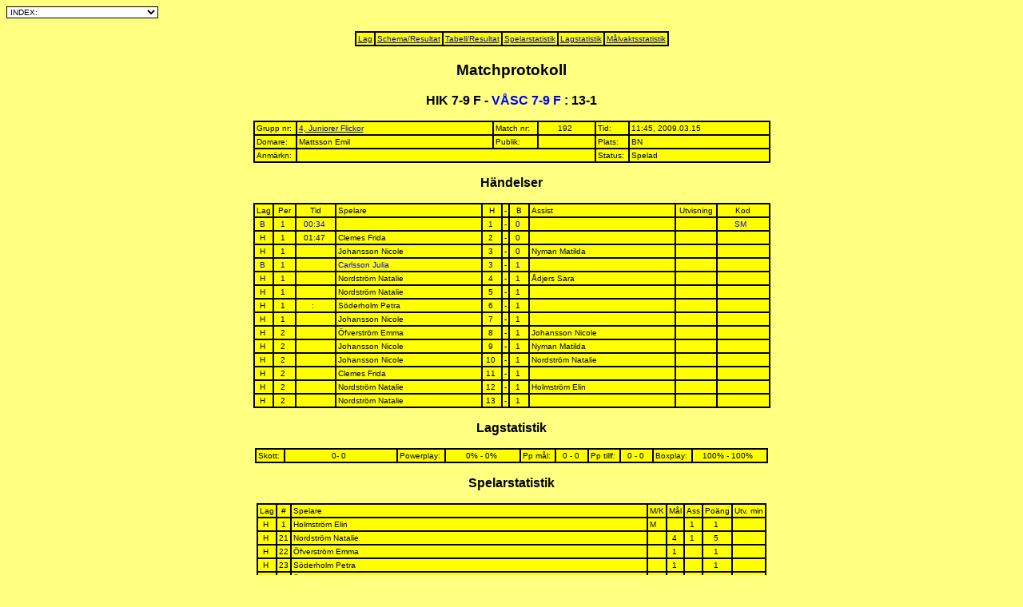

--- FILE ---
content_type: text/html
request_url: http://home.aland.net/idrott7/resultat08_09/4-192.htm
body_size: 35469
content:

<!-- This version of Teamplay (v4.20.2) is registered to : Ålands Innebandyförbund -->
<HTML>
<HEAD>
<meta http-equiv="Content-Type" content="text/html; charset=windows-1252">
<!-- <meta http-equiv="refresh" content="10"> -->
<TITLE>Matchprotokoll</TITLE>
</HEAD>

<form method="post">
<p><select size="1" rows="5"
onchange="window.location.href=(this.options[this.selectedIndex].value)"
style="background: white; border: 1px solid black; font-family: arial; font-size: 10px">
<option>INDEX:</option>
<option>--------------------------------------------------------</option>
<option value="_index.htm">ÖVERSIKT</option>
<option value="schema_r.htm">Schema/Resultat, samtliga matcher</option>
<option>--------------------------------------------------------</option>
<option value="1t.htm">1, Herrar</option>
<option value="2t.htm">2, Div 1 Damer</option>
<option value="3t.htm">3, Juniorer Pojkar</option>
<option value="4t.htm">4, Juniorer Flickor</option>
<option value="5t.htm">5, Kvartersserie 5-6</option>
<option value="6t.htm">6, Kvartersserie 3-4</option>
</select></p>
</form>
<div align="center"><center>
<table border="1" cellpadding="2" cellspacing="0" bgcolor="#FFFF00" bordercolor="#000000"
bordercolordark="#FFFF00" bordercolorlight="#000000">
  <tr>
    <td align="center"><a href="4i.htm"><font size="1" face="Arial">Lag</font></a></td>
    <td align="center"><a href="4r.htm"><font size="1" face="Arial">Schema/Resultat</font></a></td>
    <td align="center"><a href="4t.htm"><font size="1" face="Arial">Tabell/Resultat</font></a></td>
    
    <td align="center"><a href="4sp.htm"><font size="1" face="Arial">Spelarstatistik</font></a></td>
    <td align="center"><a href="4ku.htm"><font size="1" face="Arial">Lagstatistik</font></a></td>
    <td align="center"><a href="4sg.htm"><font size="1" face="Arial">Målvaktsstatistik</font></a></td>
 </tr>
</table>
</center></div>
<body background="" bgcolor="#FFFF80">

<H3 align="center"><font face="Arial">Matchprotokoll</H3>
<p align="center"><font color="#000000"><strong>HIK 7-9 F - <font color="#0000FF">VÅSC 7-9 F <font color="#000000">:         13-1<br></strong><font size="2">                    </font></p>

<div align="center"><center>
<table border="1" cellpadding="2" cellspacing="0" bgcolor="#FFFF00" bordercolor="#000000"
bordercolordark="#FFFF00" bordercolorlight="#000000">
    <tr>
        <td><font color="#000000" size="1"
        face="Arial">Grupp nr:&nbsp;</font></td>
        <td width="240"><font color="#000000" size="1" face="Arial">
        <a href="4t.htm">4, Juniorer Flickor</a>&nbsp;</font></td>
        <td width="50"><font color="#000000" size="1"
        face="Arial">Match nr:&nbsp;</font></td>
        <td align="center" width="66"><font color="#000000"
        size="1" face="Arial">192&nbsp;</font></td>
        <td><font color="#000000" size="1"
        face="Arial">Tid:&nbsp;</font></td>
        <td width="170"><font color="#000000"
        size="1" face="Arial">11:45, 2009.03.15&nbsp;</font></td>
    </tr>
    <tr>
        <td><font color="#000000" size="1"
        face="Arial">Domare:&nbsp;</font></td>
        <td width="240"><font color="#000000"
        size="1" face="Arial">Mattsson Emil                           &nbsp;</font></td>
        <td width="50"><font color="#000000"
        size="1" face="Arial">Publik:&nbsp;</font></td>
        <td align="center" width="66"><font color="#000000"
        size="1" face="Arial">&nbsp;</font></td>
        <td><font color="#000000" size="1"
        face="Arial">Plats:&nbsp;</font></td>
        <td width="170"><font color="#000000"
        size="1" face="Arial">BN&nbsp;</font></td>
    </tr>
    <tr>
        <td><font color="#000000" size="1" face="Arial">Anmärkn:&nbsp;</font></td>
        <td colspan="3" width="244"><font color="#000000"
        size="1" face="Arial">&nbsp;</font></td>
        <td><font color="#000000" size="1" face="Arial">Status:&nbsp;</font></td>
        <td><font color="#000000" size="1" face="Arial">Spelad</font></td>
</table>
</center></div>












<!-- Kommenteras bort om händelser ej används -->

<p align="center"><font color="#000000" size="3"><strong>Händelser</strong></font></p>
<div align="center"><center>

<table border="1" cellpadding="2" cellspacing="0" bgcolor="#FFFF00" bordercolor="#000000"
bordercolordark="#FFFF00" bordercolorlight="#000000">
    <tr>
        <td><font color="#000000"
        size="1" face="Arial">Lag</font></td>
        <td align="center" width="22"><font
        color="#000000" size="1" face="Arial">Per</font></td>
        <td align="center" width="44"><font
        color="#000000" size="1" face="Arial">Tid</font></td>
        <td width=177><font color="#000000"
        size="1" face="Arial">Spelare</font></td>
        <td align="center" width="19"><font
        color="#000000" size="1" face="Arial">H</font></td>
        <td align="center"><font color="#000000"
        size="1" face="Arial">-</font></td>
        <td align="center" width="19"><font
        color="#000000" size="1" face="Arial">B</font></td>
        <td width=177><font color="#000000"
        size="1" face="Arial">Assist</font></td>
		
        <td align="center" width="46"><font
        color="#000000" size="1" face="Arial">Utvisning</font></td>
        <td align="center" width="60"><font
        color="#000000" size="1" face="Arial">Kod</font></td>
    </tr>

<tr>
    <td align="center"><font color="#0000FF"
    size="1" face="Arial">B&nbsp;</font></td>
    <td align="center" width="22"><font
    color="#0000FF" size="1" face="Arial">1&nbsp;</font></td>
    <td align="center" width="44"><font
    color="#0000FF" size="1" face="Arial">00:34&nbsp;</font></td>
    <td width=177><font color="#0000FF"
    size="1" face="Arial">&nbsp;</font></td>
    <td align="center" width="19"><font
    color="#0000FF" size="1" face="Arial">1&nbsp;</font></td>
    <td align="center"><font color="#000000"
    size="1" face="Arial">-</font></td>
    <td align="center" width="19"><font
    color="#0000FF" size="1" face="Arial">0&nbsp;</font></td>
    <td width=177><font color="#0000FF"
    size="1" face="Arial">&nbsp;</font></td>
    
    <td align="center" width="46"><font
    color="#0000FF" size="1" face="Arial">     &nbsp;</font></td>
    <td align="center" width="60"><font
    color="#0000FF" size="1" face="Arial">SM      &nbsp;</font></td>
</tr>

<tr>
    <td align="center"><font color="#000000"
    size="1" face="Arial">H&nbsp;</font></td>
    <td align="center" width="22"><font
    color="#000000" size="1" face="Arial">1&nbsp;</font></td>
    <td align="center" width="44"><font
    color="#000000" size="1" face="Arial">01:47&nbsp;</font></td>
    <td width=177><font color="#000000"
    size="1" face="Arial">Clemes Frida&nbsp;</font></td>
    <td align="center" width="19"><font
    color="#000000" size="1" face="Arial">2&nbsp;</font></td>
    <td align="center"><font color="#000000"
    size="1" face="Arial">-</font></td>
    <td align="center" width="19"><font
    color="#000000" size="1" face="Arial">0&nbsp;</font></td>
    <td width=177><font color="#000000"
    size="1" face="Arial">&nbsp;</font></td>
    
    <td align="center" width="46"><font
    color="#000000" size="1" face="Arial">     &nbsp;</font></td>
    <td align="center" width="60"><font
    color="#000000" size="1" face="Arial">        &nbsp;</font></td>
</tr>

<tr>
    <td align="center"><font color="#000000"
    size="1" face="Arial">H&nbsp;</font></td>
    <td align="center" width="22"><font
    color="#000000" size="1" face="Arial">1&nbsp;</font></td>
    <td align="center" width="44"><font
    color="#000000" size="1" face="Arial">     &nbsp;</font></td>
    <td width=177><font color="#000000"
    size="1" face="Arial">Johansson Nicole&nbsp;</font></td>
    <td align="center" width="19"><font
    color="#000000" size="1" face="Arial">3&nbsp;</font></td>
    <td align="center"><font color="#000000"
    size="1" face="Arial">-</font></td>
    <td align="center" width="19"><font
    color="#000000" size="1" face="Arial">0&nbsp;</font></td>
    <td width=177><font color="#000000"
    size="1" face="Arial">Nyman Matilda&nbsp;</font></td>
    
    <td align="center" width="46"><font
    color="#000000" size="1" face="Arial">     &nbsp;</font></td>
    <td align="center" width="60"><font
    color="#000000" size="1" face="Arial">        &nbsp;</font></td>
</tr>

<tr>
    <td align="center"><font color="#0000FF"
    size="1" face="Arial">B&nbsp;</font></td>
    <td align="center" width="22"><font
    color="#0000FF" size="1" face="Arial">1&nbsp;</font></td>
    <td align="center" width="44"><font
    color="#0000FF" size="1" face="Arial">     &nbsp;</font></td>
    <td width=177><font color="#0000FF"
    size="1" face="Arial">Carlsson Julia&nbsp;</font></td>
    <td align="center" width="19"><font
    color="#0000FF" size="1" face="Arial">3&nbsp;</font></td>
    <td align="center"><font color="#000000"
    size="1" face="Arial">-</font></td>
    <td align="center" width="19"><font
    color="#0000FF" size="1" face="Arial">1&nbsp;</font></td>
    <td width=177><font color="#0000FF"
    size="1" face="Arial">&nbsp;</font></td>
    
    <td align="center" width="46"><font
    color="#0000FF" size="1" face="Arial">     &nbsp;</font></td>
    <td align="center" width="60"><font
    color="#0000FF" size="1" face="Arial">        &nbsp;</font></td>
</tr>

<tr>
    <td align="center"><font color="#000000"
    size="1" face="Arial">H&nbsp;</font></td>
    <td align="center" width="22"><font
    color="#000000" size="1" face="Arial">1&nbsp;</font></td>
    <td align="center" width="44"><font
    color="#000000" size="1" face="Arial">     &nbsp;</font></td>
    <td width=177><font color="#000000"
    size="1" face="Arial">Nordström Natalie&nbsp;</font></td>
    <td align="center" width="19"><font
    color="#000000" size="1" face="Arial">4&nbsp;</font></td>
    <td align="center"><font color="#000000"
    size="1" face="Arial">-</font></td>
    <td align="center" width="19"><font
    color="#000000" size="1" face="Arial">1&nbsp;</font></td>
    <td width=177><font color="#000000"
    size="1" face="Arial">Ådjers Sara&nbsp;</font></td>
    
    <td align="center" width="46"><font
    color="#000000" size="1" face="Arial">     &nbsp;</font></td>
    <td align="center" width="60"><font
    color="#000000" size="1" face="Arial">        &nbsp;</font></td>
</tr>

<tr>
    <td align="center"><font color="#000000"
    size="1" face="Arial">H&nbsp;</font></td>
    <td align="center" width="22"><font
    color="#000000" size="1" face="Arial">1&nbsp;</font></td>
    <td align="center" width="44"><font
    color="#000000" size="1" face="Arial">     &nbsp;</font></td>
    <td width=177><font color="#000000"
    size="1" face="Arial">Nordström Natalie&nbsp;</font></td>
    <td align="center" width="19"><font
    color="#000000" size="1" face="Arial">5&nbsp;</font></td>
    <td align="center"><font color="#000000"
    size="1" face="Arial">-</font></td>
    <td align="center" width="19"><font
    color="#000000" size="1" face="Arial">1&nbsp;</font></td>
    <td width=177><font color="#000000"
    size="1" face="Arial">&nbsp;</font></td>
    
    <td align="center" width="46"><font
    color="#000000" size="1" face="Arial">     &nbsp;</font></td>
    <td align="center" width="60"><font
    color="#000000" size="1" face="Arial">        &nbsp;</font></td>
</tr>

<tr>
    <td align="center"><font color="#000000"
    size="1" face="Arial">H&nbsp;</font></td>
    <td align="center" width="22"><font
    color="#000000" size="1" face="Arial">1&nbsp;</font></td>
    <td align="center" width="44"><font
    color="#000000" size="1" face="Arial">  :  &nbsp;</font></td>
    <td width=177><font color="#000000"
    size="1" face="Arial">Söderholm Petra&nbsp;</font></td>
    <td align="center" width="19"><font
    color="#000000" size="1" face="Arial">6&nbsp;</font></td>
    <td align="center"><font color="#000000"
    size="1" face="Arial">-</font></td>
    <td align="center" width="19"><font
    color="#000000" size="1" face="Arial">1&nbsp;</font></td>
    <td width=177><font color="#000000"
    size="1" face="Arial">&nbsp;</font></td>
    
    <td align="center" width="46"><font
    color="#000000" size="1" face="Arial">     &nbsp;</font></td>
    <td align="center" width="60"><font
    color="#000000" size="1" face="Arial">        &nbsp;</font></td>
</tr>

<tr>
    <td align="center"><font color="#000000"
    size="1" face="Arial">H&nbsp;</font></td>
    <td align="center" width="22"><font
    color="#000000" size="1" face="Arial">1&nbsp;</font></td>
    <td align="center" width="44"><font
    color="#000000" size="1" face="Arial">     &nbsp;</font></td>
    <td width=177><font color="#000000"
    size="1" face="Arial">Johansson Nicole&nbsp;</font></td>
    <td align="center" width="19"><font
    color="#000000" size="1" face="Arial">7&nbsp;</font></td>
    <td align="center"><font color="#000000"
    size="1" face="Arial">-</font></td>
    <td align="center" width="19"><font
    color="#000000" size="1" face="Arial">1&nbsp;</font></td>
    <td width=177><font color="#000000"
    size="1" face="Arial">&nbsp;</font></td>
    
    <td align="center" width="46"><font
    color="#000000" size="1" face="Arial">     &nbsp;</font></td>
    <td align="center" width="60"><font
    color="#000000" size="1" face="Arial">        &nbsp;</font></td>
</tr>

<tr>
    <td align="center"><font color="#000000"
    size="1" face="Arial">H&nbsp;</font></td>
    <td align="center" width="22"><font
    color="#000000" size="1" face="Arial">2&nbsp;</font></td>
    <td align="center" width="44"><font
    color="#000000" size="1" face="Arial">     &nbsp;</font></td>
    <td width=177><font color="#000000"
    size="1" face="Arial">Öfverström Emma&nbsp;</font></td>
    <td align="center" width="19"><font
    color="#000000" size="1" face="Arial">8&nbsp;</font></td>
    <td align="center"><font color="#000000"
    size="1" face="Arial">-</font></td>
    <td align="center" width="19"><font
    color="#000000" size="1" face="Arial">1&nbsp;</font></td>
    <td width=177><font color="#000000"
    size="1" face="Arial">Johansson Nicole&nbsp;</font></td>
    
    <td align="center" width="46"><font
    color="#000000" size="1" face="Arial">     &nbsp;</font></td>
    <td align="center" width="60"><font
    color="#000000" size="1" face="Arial">        &nbsp;</font></td>
</tr>

<tr>
    <td align="center"><font color="#000000"
    size="1" face="Arial">H&nbsp;</font></td>
    <td align="center" width="22"><font
    color="#000000" size="1" face="Arial">2&nbsp;</font></td>
    <td align="center" width="44"><font
    color="#000000" size="1" face="Arial">     &nbsp;</font></td>
    <td width=177><font color="#000000"
    size="1" face="Arial">Johansson Nicole&nbsp;</font></td>
    <td align="center" width="19"><font
    color="#000000" size="1" face="Arial">9&nbsp;</font></td>
    <td align="center"><font color="#000000"
    size="1" face="Arial">-</font></td>
    <td align="center" width="19"><font
    color="#000000" size="1" face="Arial">1&nbsp;</font></td>
    <td width=177><font color="#000000"
    size="1" face="Arial">Nyman Matilda&nbsp;</font></td>
    
    <td align="center" width="46"><font
    color="#000000" size="1" face="Arial">     &nbsp;</font></td>
    <td align="center" width="60"><font
    color="#000000" size="1" face="Arial">        &nbsp;</font></td>
</tr>

<tr>
    <td align="center"><font color="#000000"
    size="1" face="Arial">H&nbsp;</font></td>
    <td align="center" width="22"><font
    color="#000000" size="1" face="Arial">2&nbsp;</font></td>
    <td align="center" width="44"><font
    color="#000000" size="1" face="Arial">     &nbsp;</font></td>
    <td width=177><font color="#000000"
    size="1" face="Arial">Johansson Nicole&nbsp;</font></td>
    <td align="center" width="19"><font
    color="#000000" size="1" face="Arial">10&nbsp;</font></td>
    <td align="center"><font color="#000000"
    size="1" face="Arial">-</font></td>
    <td align="center" width="19"><font
    color="#000000" size="1" face="Arial">1&nbsp;</font></td>
    <td width=177><font color="#000000"
    size="1" face="Arial">Nordström Natalie&nbsp;</font></td>
    
    <td align="center" width="46"><font
    color="#000000" size="1" face="Arial">     &nbsp;</font></td>
    <td align="center" width="60"><font
    color="#000000" size="1" face="Arial">        &nbsp;</font></td>
</tr>

<tr>
    <td align="center"><font color="#000000"
    size="1" face="Arial">H&nbsp;</font></td>
    <td align="center" width="22"><font
    color="#000000" size="1" face="Arial">2&nbsp;</font></td>
    <td align="center" width="44"><font
    color="#000000" size="1" face="Arial">     &nbsp;</font></td>
    <td width=177><font color="#000000"
    size="1" face="Arial">Clemes Frida&nbsp;</font></td>
    <td align="center" width="19"><font
    color="#000000" size="1" face="Arial">11&nbsp;</font></td>
    <td align="center"><font color="#000000"
    size="1" face="Arial">-</font></td>
    <td align="center" width="19"><font
    color="#000000" size="1" face="Arial">1&nbsp;</font></td>
    <td width=177><font color="#000000"
    size="1" face="Arial">&nbsp;</font></td>
    
    <td align="center" width="46"><font
    color="#000000" size="1" face="Arial">     &nbsp;</font></td>
    <td align="center" width="60"><font
    color="#000000" size="1" face="Arial">        &nbsp;</font></td>
</tr>

<tr>
    <td align="center"><font color="#000000"
    size="1" face="Arial">H&nbsp;</font></td>
    <td align="center" width="22"><font
    color="#000000" size="1" face="Arial">2&nbsp;</font></td>
    <td align="center" width="44"><font
    color="#000000" size="1" face="Arial">     &nbsp;</font></td>
    <td width=177><font color="#000000"
    size="1" face="Arial">Nordström Natalie&nbsp;</font></td>
    <td align="center" width="19"><font
    color="#000000" size="1" face="Arial">12&nbsp;</font></td>
    <td align="center"><font color="#000000"
    size="1" face="Arial">-</font></td>
    <td align="center" width="19"><font
    color="#000000" size="1" face="Arial">1&nbsp;</font></td>
    <td width=177><font color="#000000"
    size="1" face="Arial">Holmström Elin&nbsp;</font></td>
    
    <td align="center" width="46"><font
    color="#000000" size="1" face="Arial">     &nbsp;</font></td>
    <td align="center" width="60"><font
    color="#000000" size="1" face="Arial">        &nbsp;</font></td>
</tr>

<tr>
    <td align="center"><font color="#000000"
    size="1" face="Arial">H&nbsp;</font></td>
    <td align="center" width="22"><font
    color="#000000" size="1" face="Arial">2&nbsp;</font></td>
    <td align="center" width="44"><font
    color="#000000" size="1" face="Arial">     &nbsp;</font></td>
    <td width=177><font color="#000000"
    size="1" face="Arial">Nordström Natalie&nbsp;</font></td>
    <td align="center" width="19"><font
    color="#000000" size="1" face="Arial">13&nbsp;</font></td>
    <td align="center"><font color="#000000"
    size="1" face="Arial">-</font></td>
    <td align="center" width="19"><font
    color="#000000" size="1" face="Arial">1&nbsp;</font></td>
    <td width=177><font color="#000000"
    size="1" face="Arial">&nbsp;</font></td>
    
    <td align="center" width="46"><font
    color="#000000" size="1" face="Arial">     &nbsp;</font></td>
    <td align="center" width="60"><font
    color="#000000" size="1" face="Arial">        &nbsp;</font></td>
</tr>

</Table>

<p align="center"><font color="#000000" size="3"><strong>Lagstatistik</strong></font></p>
<div align="center"><center>

<table border="1" cellpadding="2" cellspacing="0" bgcolor="#FFFF00" bordercolor="#000000"
bordercolordark="#FFFF00" bordercolorlight="#000000">
    <tr>
        <td align="center"><font color="#000000" size="1"
        face="Arial">Skott:&nbsp;</font></td>
        <td align="center" width="135"><font color="#000000"
        size="1" face="Arial">         0-         0 &nbsp;</font></td>
        <td align="center"><font color="#000000" size="1"
        face="Arial">Powerplay:&nbsp;</font></td>
        <td align="center" width="88"><font
        color="#000000" size="1" face="Arial">0% - 0%&nbsp;</font></td>
        <td align="center"><font color="#000000"
        size="1" face="Arial">Pp mål:&nbsp;</font></td>
        <td align="center" width="35"><font
        color="#000000" size="1" face="Arial">0 - 0&nbsp;</font></td>
        <td align="center"><font color="#000000"
        size="1" face="Arial">Pp tillf:&nbsp;</font></td>
        <td align="center" width="35"><font
        color="#000000" size="1" face="Arial">0 - 0&nbsp;</font></td>
        <td align="center"><font color="#000000"
        size="1" face="Arial">Boxplay:&nbsp;</font></td>
        <td align="center" width="88"><font
        color="#000000" size="1" face="Arial">100% - 100%
&nbsp;</font></td>
    </tr>
</table>
</center></div>


<p align="center"><font face="Arial" color="#000000" size="3"><strong>Spelarstatistik</strong></font></p>
<div align="center"><center>

<table border="1" cellpadding="2" cellspacing="0" bgcolor="#FFFF00" bordercolor="#000000"
bordercolordark="#FFFF00" bordercolorlight="#000000">
<TR VALIGN="bottom">
<td><font color="#000000" size="1" face="Arial">Lag</font></td>
<TD ALIGN="center"><FONT FACE="Arial" SIZE=-2 COLOR=#000000>#</font></td>
<TD ALIGN="left" width="440"><FONT FACE="Arial" SIZE=-2 COLOR=#000000>Spelare</font></td>
<TD ALIGN="center"><FONT FACE="Arial" SIZE=-2 COLOR=#000000>M/K</font></td>
<TD ALIGN="center"><FONT FACE="Arial" SIZE=-2 COLOR=#000000>Mål</font></td>
<TD ALIGN="center"><FONT FACE="Arial" SIZE=-2 COLOR=#000000>Ass</font></td>
<TD ALIGN="center"><FONT FACE="Arial" SIZE=-2 COLOR=#000000>Poäng</font></td>
<TD ALIGN="center"><FONT FACE="Arial" SIZE=-2 COLOR=#000000>Utv. min</font></td>









</TR>
<TR VALIGN="bottom">
<TD align="center" valign="bottom"><font color="#000000" size="1" face="Arial">H&nbsp;</font></td>
<TD ALIGN="center"><FONT FACE="Arial" SIZE=-2 COLOR=#000000>1</font></td>
<TD ALIGN="left"><FONT FACE="Arial" SIZE=-2 COLOR=#000000>Holmström Elin</font></td>
<TD ALIGN="left"><FONT FACE="Arial" SIZE=-2 COLOR=#000000>M&nbsp;</font></td>
<TD ALIGN="center"><FONT FACE="Arial" SIZE=-2 COLOR=#000000>&nbsp;</font></td>
<TD ALIGN="center"><FONT FACE="Arial" SIZE=-2 COLOR=#000000>1&nbsp;</font></td>
<TD ALIGN="center"><FONT FACE="Arial" SIZE=-2 COLOR=#000000>1&nbsp;</font></td>
<TD ALIGN="center"><FONT FACE="Arial" SIZE=-2 COLOR=#000000>&nbsp;</font></td>









</TR>
<TR VALIGN="bottom">
<TD align="center" valign="bottom"><font color="#000000" size="1" face="Arial">H&nbsp;</font></td>
<TD ALIGN="center"><FONT FACE="Arial" SIZE=-2 COLOR=#000000>21</font></td>
<TD ALIGN="left"><FONT FACE="Arial" SIZE=-2 COLOR=#000000>Nordström Natalie</font></td>
<TD ALIGN="left"><FONT FACE="Arial" SIZE=-2 COLOR=#000000>&nbsp;</font></td>
<TD ALIGN="center"><FONT FACE="Arial" SIZE=-2 COLOR=#000000>4&nbsp;</font></td>
<TD ALIGN="center"><FONT FACE="Arial" SIZE=-2 COLOR=#000000>1&nbsp;</font></td>
<TD ALIGN="center"><FONT FACE="Arial" SIZE=-2 COLOR=#000000>5&nbsp;</font></td>
<TD ALIGN="center"><FONT FACE="Arial" SIZE=-2 COLOR=#000000>&nbsp;</font></td>









</TR>
<TR VALIGN="bottom">
<TD align="center" valign="bottom"><font color="#000000" size="1" face="Arial">H&nbsp;</font></td>
<TD ALIGN="center"><FONT FACE="Arial" SIZE=-2 COLOR=#000000>22</font></td>
<TD ALIGN="left"><FONT FACE="Arial" SIZE=-2 COLOR=#000000>Öfverström Emma</font></td>
<TD ALIGN="left"><FONT FACE="Arial" SIZE=-2 COLOR=#000000>&nbsp;</font></td>
<TD ALIGN="center"><FONT FACE="Arial" SIZE=-2 COLOR=#000000>1&nbsp;</font></td>
<TD ALIGN="center"><FONT FACE="Arial" SIZE=-2 COLOR=#000000>&nbsp;</font></td>
<TD ALIGN="center"><FONT FACE="Arial" SIZE=-2 COLOR=#000000>1&nbsp;</font></td>
<TD ALIGN="center"><FONT FACE="Arial" SIZE=-2 COLOR=#000000>&nbsp;</font></td>









</TR>
<TR VALIGN="bottom">
<TD align="center" valign="bottom"><font color="#000000" size="1" face="Arial">H&nbsp;</font></td>
<TD ALIGN="center"><FONT FACE="Arial" SIZE=-2 COLOR=#000000>23</font></td>
<TD ALIGN="left"><FONT FACE="Arial" SIZE=-2 COLOR=#000000>Söderholm Petra</font></td>
<TD ALIGN="left"><FONT FACE="Arial" SIZE=-2 COLOR=#000000>&nbsp;</font></td>
<TD ALIGN="center"><FONT FACE="Arial" SIZE=-2 COLOR=#000000>1&nbsp;</font></td>
<TD ALIGN="center"><FONT FACE="Arial" SIZE=-2 COLOR=#000000>&nbsp;</font></td>
<TD ALIGN="center"><FONT FACE="Arial" SIZE=-2 COLOR=#000000>1&nbsp;</font></td>
<TD ALIGN="center"><FONT FACE="Arial" SIZE=-2 COLOR=#000000>&nbsp;</font></td>









</TR>
<TR VALIGN="bottom">
<TD align="center" valign="bottom"><font color="#000000" size="1" face="Arial">H&nbsp;</font></td>
<TD ALIGN="center"><FONT FACE="Arial" SIZE=-2 COLOR=#000000>24</font></td>
<TD ALIGN="left"><FONT FACE="Arial" SIZE=-2 COLOR=#000000>Ådjers Sara</font></td>
<TD ALIGN="left"><FONT FACE="Arial" SIZE=-2 COLOR=#000000>&nbsp;</font></td>
<TD ALIGN="center"><FONT FACE="Arial" SIZE=-2 COLOR=#000000>&nbsp;</font></td>
<TD ALIGN="center"><FONT FACE="Arial" SIZE=-2 COLOR=#000000>1&nbsp;</font></td>
<TD ALIGN="center"><FONT FACE="Arial" SIZE=-2 COLOR=#000000>1&nbsp;</font></td>
<TD ALIGN="center"><FONT FACE="Arial" SIZE=-2 COLOR=#000000>&nbsp;</font></td>









</TR>
<TR VALIGN="bottom">
<TD align="center" valign="bottom"><font color="#000000" size="1" face="Arial">H&nbsp;</font></td>
<TD ALIGN="center"><FONT FACE="Arial" SIZE=-2 COLOR=#000000>25</font></td>
<TD ALIGN="left"><FONT FACE="Arial" SIZE=-2 COLOR=#000000>Clemes Frida</font></td>
<TD ALIGN="left"><FONT FACE="Arial" SIZE=-2 COLOR=#000000>&nbsp;</font></td>
<TD ALIGN="center"><FONT FACE="Arial" SIZE=-2 COLOR=#000000>2&nbsp;</font></td>
<TD ALIGN="center"><FONT FACE="Arial" SIZE=-2 COLOR=#000000>&nbsp;</font></td>
<TD ALIGN="center"><FONT FACE="Arial" SIZE=-2 COLOR=#000000>2&nbsp;</font></td>
<TD ALIGN="center"><FONT FACE="Arial" SIZE=-2 COLOR=#000000>&nbsp;</font></td>









</TR>
<TR VALIGN="bottom">
<TD align="center" valign="bottom"><font color="#000000" size="1" face="Arial">H&nbsp;</font></td>
<TD ALIGN="center"><FONT FACE="Arial" SIZE=-2 COLOR=#000000>26</font></td>
<TD ALIGN="left"><FONT FACE="Arial" SIZE=-2 COLOR=#000000>Johansson Nicole</font></td>
<TD ALIGN="left"><FONT FACE="Arial" SIZE=-2 COLOR=#000000>&nbsp;</font></td>
<TD ALIGN="center"><FONT FACE="Arial" SIZE=-2 COLOR=#000000>4&nbsp;</font></td>
<TD ALIGN="center"><FONT FACE="Arial" SIZE=-2 COLOR=#000000>1&nbsp;</font></td>
<TD ALIGN="center"><FONT FACE="Arial" SIZE=-2 COLOR=#000000>5&nbsp;</font></td>
<TD ALIGN="center"><FONT FACE="Arial" SIZE=-2 COLOR=#000000>&nbsp;</font></td>









</TR>
<TR VALIGN="bottom">
<TD align="center" valign="bottom"><font color="#000000" size="1" face="Arial">H&nbsp;</font></td>
<TD ALIGN="center"><FONT FACE="Arial" SIZE=-2 COLOR=#000000>28</font></td>
<TD ALIGN="left"><FONT FACE="Arial" SIZE=-2 COLOR=#000000>Nyman Matilda</font></td>
<TD ALIGN="left"><FONT FACE="Arial" SIZE=-2 COLOR=#000000>&nbsp;</font></td>
<TD ALIGN="center"><FONT FACE="Arial" SIZE=-2 COLOR=#000000>&nbsp;</font></td>
<TD ALIGN="center"><FONT FACE="Arial" SIZE=-2 COLOR=#000000>2&nbsp;</font></td>
<TD ALIGN="center"><FONT FACE="Arial" SIZE=-2 COLOR=#000000>2&nbsp;</font></td>
<TD ALIGN="center"><FONT FACE="Arial" SIZE=-2 COLOR=#000000>&nbsp;</font></td>









</TR>
<TR VALIGN="bottom">
<TD align="center" valign="bottom"><font color="#0000FF" size="1" face="Arial">B&nbsp;</font></td>
<TD ALIGN="center"><FONT FACE="Arial" SIZE=-2 COLOR=#0000FF>1</font></td>
<TD ALIGN="left"><FONT FACE="Arial" SIZE=-2 COLOR=#0000FF>Sjöwall Mathilda</font></td>
<TD ALIGN="left"><FONT FACE="Arial" SIZE=-2 COLOR=#0000FF>M&nbsp;</font></td>
<TD ALIGN="center"><FONT FACE="Arial" SIZE=-2 COLOR=#0000FF>&nbsp;</font></td>
<TD ALIGN="center"><FONT FACE="Arial" SIZE=-2 COLOR=#0000FF>&nbsp;</font></td>
<TD ALIGN="center"><FONT FACE="Arial" SIZE=-2 COLOR=#0000FF>&nbsp;</font></td>
<TD ALIGN="center"><FONT FACE="Arial" SIZE=-2 COLOR=#0000FF>&nbsp;</font></td>









</TR>
<TR VALIGN="bottom">
<TD align="center" valign="bottom"><font color="#0000FF" size="1" face="Arial">B&nbsp;</font></td>
<TD ALIGN="center"><FONT FACE="Arial" SIZE=-2 COLOR=#0000FF>2</font></td>
<TD ALIGN="left"><FONT FACE="Arial" SIZE=-2 COLOR=#0000FF>Carlsson Julia</font></td>
<TD ALIGN="left"><FONT FACE="Arial" SIZE=-2 COLOR=#0000FF>&nbsp;</font></td>
<TD ALIGN="center"><FONT FACE="Arial" SIZE=-2 COLOR=#0000FF>1&nbsp;</font></td>
<TD ALIGN="center"><FONT FACE="Arial" SIZE=-2 COLOR=#0000FF>&nbsp;</font></td>
<TD ALIGN="center"><FONT FACE="Arial" SIZE=-2 COLOR=#0000FF>1&nbsp;</font></td>
<TD ALIGN="center"><FONT FACE="Arial" SIZE=-2 COLOR=#0000FF>&nbsp;</font></td>









</TR>
<TR VALIGN="bottom">
<TD align="center" valign="bottom"><font color="#0000FF" size="1" face="Arial">B&nbsp;</font></td>
<TD ALIGN="center"><FONT FACE="Arial" SIZE=-2 COLOR=#0000FF>4</font></td>
<TD ALIGN="left"><FONT FACE="Arial" SIZE=-2 COLOR=#0000FF>Bergman Astrid</font></td>
<TD ALIGN="left"><FONT FACE="Arial" SIZE=-2 COLOR=#0000FF>&nbsp;</font></td>
<TD ALIGN="center"><FONT FACE="Arial" SIZE=-2 COLOR=#0000FF>&nbsp;</font></td>
<TD ALIGN="center"><FONT FACE="Arial" SIZE=-2 COLOR=#0000FF>&nbsp;</font></td>
<TD ALIGN="center"><FONT FACE="Arial" SIZE=-2 COLOR=#0000FF>&nbsp;</font></td>
<TD ALIGN="center"><FONT FACE="Arial" SIZE=-2 COLOR=#0000FF>&nbsp;</font></td>









</TR>
<TR VALIGN="bottom">
<TD align="center" valign="bottom"><font color="#0000FF" size="1" face="Arial">B&nbsp;</font></td>
<TD ALIGN="center"><FONT FACE="Arial" SIZE=-2 COLOR=#0000FF>9</font></td>
<TD ALIGN="left"><FONT FACE="Arial" SIZE=-2 COLOR=#0000FF>Mattsson Nicole</font></td>
<TD ALIGN="left"><FONT FACE="Arial" SIZE=-2 COLOR=#0000FF>&nbsp;</font></td>
<TD ALIGN="center"><FONT FACE="Arial" SIZE=-2 COLOR=#0000FF>&nbsp;</font></td>
<TD ALIGN="center"><FONT FACE="Arial" SIZE=-2 COLOR=#0000FF>&nbsp;</font></td>
<TD ALIGN="center"><FONT FACE="Arial" SIZE=-2 COLOR=#0000FF>&nbsp;</font></td>
<TD ALIGN="center"><FONT FACE="Arial" SIZE=-2 COLOR=#0000FF>&nbsp;</font></td>









</TR>
<TR VALIGN="bottom">
<TD align="center" valign="bottom"><font color="#0000FF" size="1" face="Arial">B&nbsp;</font></td>
<TD ALIGN="center"><FONT FACE="Arial" SIZE=-2 COLOR=#0000FF>10</font></td>
<TD ALIGN="left"><FONT FACE="Arial" SIZE=-2 COLOR=#0000FF>Donning Ebba</font></td>
<TD ALIGN="left"><FONT FACE="Arial" SIZE=-2 COLOR=#0000FF>&nbsp;</font></td>
<TD ALIGN="center"><FONT FACE="Arial" SIZE=-2 COLOR=#0000FF>&nbsp;</font></td>
<TD ALIGN="center"><FONT FACE="Arial" SIZE=-2 COLOR=#0000FF>&nbsp;</font></td>
<TD ALIGN="center"><FONT FACE="Arial" SIZE=-2 COLOR=#0000FF>&nbsp;</font></td>
<TD ALIGN="center"><FONT FACE="Arial" SIZE=-2 COLOR=#0000FF>&nbsp;</font></td>









</TR>
<TR VALIGN="bottom">
<TD align="center" valign="bottom"><font color="#0000FF" size="1" face="Arial">B&nbsp;</font></td>
<TD ALIGN="center"><FONT FACE="Arial" SIZE=-2 COLOR=#0000FF>13</font></td>
<TD ALIGN="left"><FONT FACE="Arial" SIZE=-2 COLOR=#0000FF>Hedborg Linn</font></td>
<TD ALIGN="left"><FONT FACE="Arial" SIZE=-2 COLOR=#0000FF>&nbsp;</font></td>
<TD ALIGN="center"><FONT FACE="Arial" SIZE=-2 COLOR=#0000FF>&nbsp;</font></td>
<TD ALIGN="center"><FONT FACE="Arial" SIZE=-2 COLOR=#0000FF>&nbsp;</font></td>
<TD ALIGN="center"><FONT FACE="Arial" SIZE=-2 COLOR=#0000FF>&nbsp;</font></td>
<TD ALIGN="center"><FONT FACE="Arial" SIZE=-2 COLOR=#0000FF>&nbsp;</font></td>









</TR>
<TR VALIGN="bottom">
<TD align="center" valign="bottom"><font color="#0000FF" size="1" face="Arial">B&nbsp;</font></td>
<TD ALIGN="center"><FONT FACE="Arial" SIZE=-2 COLOR=#0000FF>14</font></td>
<TD ALIGN="left"><FONT FACE="Arial" SIZE=-2 COLOR=#0000FF>de Wilde Elisa</font></td>
<TD ALIGN="left"><FONT FACE="Arial" SIZE=-2 COLOR=#0000FF>&nbsp;</font></td>
<TD ALIGN="center"><FONT FACE="Arial" SIZE=-2 COLOR=#0000FF>&nbsp;</font></td>
<TD ALIGN="center"><FONT FACE="Arial" SIZE=-2 COLOR=#0000FF>&nbsp;</font></td>
<TD ALIGN="center"><FONT FACE="Arial" SIZE=-2 COLOR=#0000FF>&nbsp;</font></td>
<TD ALIGN="center"><FONT FACE="Arial" SIZE=-2 COLOR=#0000FF>&nbsp;</font></td>









</TR>
<TR VALIGN="bottom">
<TD align="center" valign="bottom"><font color="#0000FF" size="1" face="Arial">B&nbsp;</font></td>
<TD ALIGN="center"><FONT FACE="Arial" SIZE=-2 COLOR=#0000FF>18</font></td>
<TD ALIGN="left"><FONT FACE="Arial" SIZE=-2 COLOR=#0000FF>Eriksson Fön</font></td>
<TD ALIGN="left"><FONT FACE="Arial" SIZE=-2 COLOR=#0000FF>&nbsp;</font></td>
<TD ALIGN="center"><FONT FACE="Arial" SIZE=-2 COLOR=#0000FF>&nbsp;</font></td>
<TD ALIGN="center"><FONT FACE="Arial" SIZE=-2 COLOR=#0000FF>&nbsp;</font></td>
<TD ALIGN="center"><FONT FACE="Arial" SIZE=-2 COLOR=#0000FF>&nbsp;</font></td>
<TD ALIGN="center"><FONT FACE="Arial" SIZE=-2 COLOR=#0000FF>&nbsp;</font></td>









</TR>
<TR VALIGN="bottom">
<TD align="center" valign="bottom"><font color="#0000FF" size="1" face="Arial">B&nbsp;</font></td>
<TD ALIGN="center"><FONT FACE="Arial" SIZE=-2 COLOR=#0000FF>19</font></td>
<TD ALIGN="left"><FONT FACE="Arial" SIZE=-2 COLOR=#0000FF>Stolt Jannica</font></td>
<TD ALIGN="left"><FONT FACE="Arial" SIZE=-2 COLOR=#0000FF>&nbsp;</font></td>
<TD ALIGN="center"><FONT FACE="Arial" SIZE=-2 COLOR=#0000FF>&nbsp;</font></td>
<TD ALIGN="center"><FONT FACE="Arial" SIZE=-2 COLOR=#0000FF>&nbsp;</font></td>
<TD ALIGN="center"><FONT FACE="Arial" SIZE=-2 COLOR=#0000FF>&nbsp;</font></td>
<TD ALIGN="center"><FONT FACE="Arial" SIZE=-2 COLOR=#0000FF>&nbsp;</font></td>









</TR>
<TR VALIGN="bottom">
<TD align="center" valign="bottom"><font color="#0000FF" size="1" face="Arial">B&nbsp;</font></td>
<TD ALIGN="center"><FONT FACE="Arial" SIZE=-2 COLOR=#0000FF>21</font></td>
<TD ALIGN="left"><FONT FACE="Arial" SIZE=-2 COLOR=#0000FF>Jansson Signe</font></td>
<TD ALIGN="left"><FONT FACE="Arial" SIZE=-2 COLOR=#0000FF>&nbsp;</font></td>
<TD ALIGN="center"><FONT FACE="Arial" SIZE=-2 COLOR=#0000FF>&nbsp;</font></td>
<TD ALIGN="center"><FONT FACE="Arial" SIZE=-2 COLOR=#0000FF>&nbsp;</font></td>
<TD ALIGN="center"><FONT FACE="Arial" SIZE=-2 COLOR=#0000FF>&nbsp;</font></td>
<TD ALIGN="center"><FONT FACE="Arial" SIZE=-2 COLOR=#0000FF>&nbsp;</font></td>









</TR>
</Table>
<FONT FACE="Arial" SIZE=-2 COLOR=#000000><I>
<BR>Uppdaterad 2009.03.20, 10:57:02
<BR>Genererad av </I>
<FONT FACE="Arial"><B><a href="http://www.mibosoft.se/">TEAMPLAY</a></B></FONT>
</BODY>
</HTML>
<!-- This version of Teamplay (v4.20.2) is registered to : Ålands Innebandyförbund -->